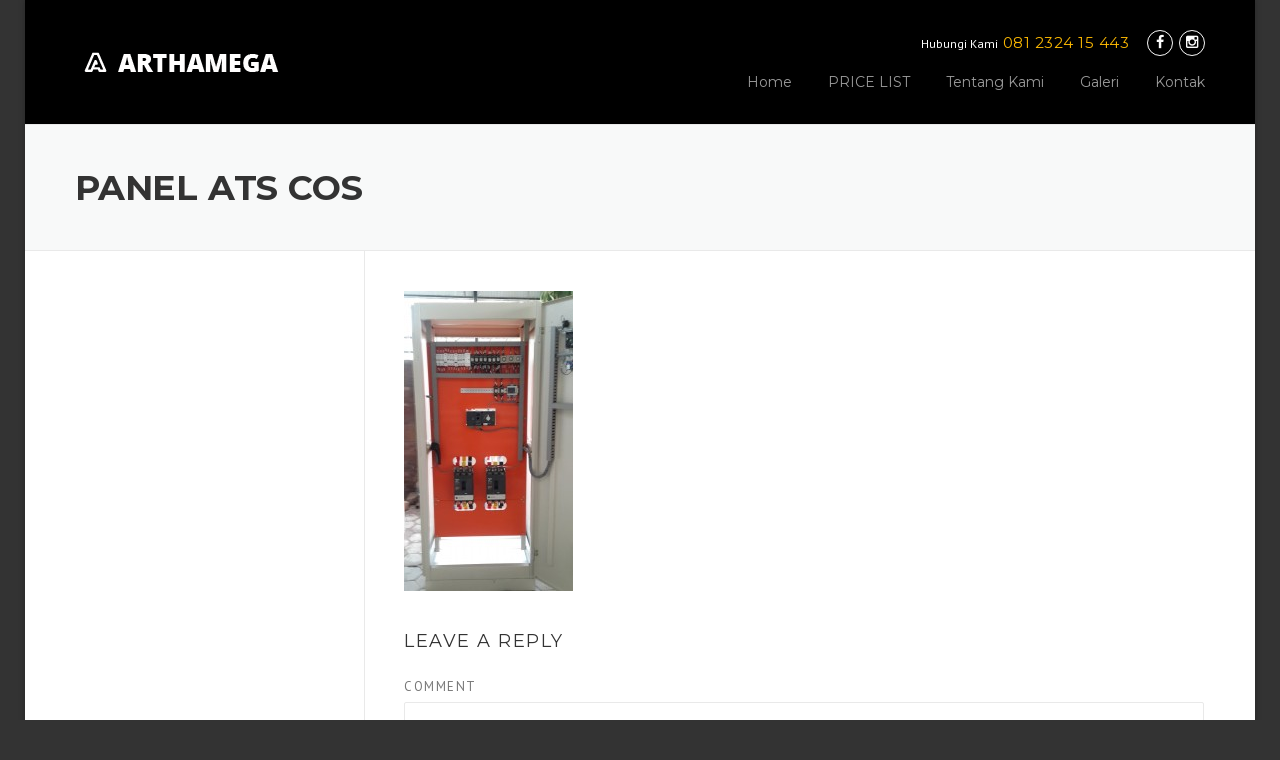

--- FILE ---
content_type: text/html; charset=UTF-8
request_url: http://tukangboxpanel.com/galeri/panel-ats-cos/
body_size: 12405
content:
<!DOCTYPE html>
<html dir="ltr" lang="en-US" prefix="og: https://ogp.me/ns#">
<head>
	<meta charset="UTF-8">
	<meta name="viewport" content="width=device-width, initial-scale=1">
	<link rel="profile" href="http://gmpg.org/xfn/11">
	<link rel="pingback" href="http://tukangboxpanel.com/xmlrpc.php">
	<title>Panel ATS COS | Tukang Box Panel</title>

		<!-- All in One SEO 4.4.7 - aioseo.com -->
		<meta name="robots" content="max-image-preview:large" />
		<meta name="google-site-verification" content="XeTak6gxOfsNaimx909rs8VaiDaFMfBsqsN3545aBfA" />
		<link rel="canonical" href="http://tukangboxpanel.com/galeri/panel-ats-cos/" />
		<meta name="generator" content="All in One SEO (AIOSEO) 4.4.7" />
		<meta property="og:locale" content="en_US" />
		<meta property="og:site_name" content="Tukang Box Panel | jasa tukang box panel, jasa tukang box listrik" />
		<meta property="og:type" content="article" />
		<meta property="og:title" content="Panel ATS COS | Tukang Box Panel" />
		<meta property="og:url" content="http://tukangboxpanel.com/galeri/panel-ats-cos/" />
		<meta property="article:published_time" content="2016-01-16T06:29:01+00:00" />
		<meta property="article:modified_time" content="2016-01-16T06:29:01+00:00" />
		<meta name="twitter:card" content="summary" />
		<meta name="twitter:title" content="Panel ATS COS | Tukang Box Panel" />
		<meta name="google" content="nositelinkssearchbox" />
		<script type="application/ld+json" class="aioseo-schema">
			{"@context":"https:\/\/schema.org","@graph":[{"@type":"BreadcrumbList","@id":"http:\/\/tukangboxpanel.com\/galeri\/panel-ats-cos\/#breadcrumblist","itemListElement":[{"@type":"ListItem","@id":"http:\/\/tukangboxpanel.com\/#listItem","position":1,"item":{"@type":"WebPage","@id":"http:\/\/tukangboxpanel.com\/","name":"Home","description":"Tukang box panel listrik Sidoarjo Surabaya melayani pembuatan box panel, spesialis panel listrik di surabaya","url":"http:\/\/tukangboxpanel.com\/"},"nextItem":"http:\/\/tukangboxpanel.com\/galeri\/panel-ats-cos\/#listItem"},{"@type":"ListItem","@id":"http:\/\/tukangboxpanel.com\/galeri\/panel-ats-cos\/#listItem","position":2,"item":{"@type":"WebPage","@id":"http:\/\/tukangboxpanel.com\/galeri\/panel-ats-cos\/","name":"Panel ATS COS","url":"http:\/\/tukangboxpanel.com\/galeri\/panel-ats-cos\/"},"previousItem":"http:\/\/tukangboxpanel.com\/#listItem"}]},{"@type":"ItemPage","@id":"http:\/\/tukangboxpanel.com\/galeri\/panel-ats-cos\/#itempage","url":"http:\/\/tukangboxpanel.com\/galeri\/panel-ats-cos\/","name":"Panel ATS COS | Tukang Box Panel","inLanguage":"en-US","isPartOf":{"@id":"http:\/\/tukangboxpanel.com\/#website"},"breadcrumb":{"@id":"http:\/\/tukangboxpanel.com\/galeri\/panel-ats-cos\/#breadcrumblist"},"datePublished":"2016-01-16T06:29:01+07:00","dateModified":"2016-01-16T06:29:01+07:00"},{"@type":"Organization","@id":"http:\/\/tukangboxpanel.com\/#organization","name":"Tukang Box Panel","url":"http:\/\/tukangboxpanel.com\/"},{"@type":"WebSite","@id":"http:\/\/tukangboxpanel.com\/#website","url":"http:\/\/tukangboxpanel.com\/","name":"Tukang Box Panel","description":"jasa tukang box panel, jasa tukang box listrik","inLanguage":"en-US","publisher":{"@id":"http:\/\/tukangboxpanel.com\/#organization"}}]}
		</script>
		<!-- All in One SEO -->

<link rel='dns-prefetch' href='//fonts.googleapis.com' />
<link rel='dns-prefetch' href='//s.w.org' />
<link rel="alternate" type="application/rss+xml" title="Tukang Box Panel &raquo; Feed" href="http://tukangboxpanel.com/feed/" />
<link rel="alternate" type="application/rss+xml" title="Tukang Box Panel &raquo; Comments Feed" href="http://tukangboxpanel.com/comments/feed/" />
<link rel="alternate" type="application/rss+xml" title="Tukang Box Panel &raquo; Panel ATS COS Comments Feed" href="http://tukangboxpanel.com/galeri/panel-ats-cos/feed/" />
		<script type="text/javascript">
			window._wpemojiSettings = {"baseUrl":"https:\/\/s.w.org\/images\/core\/emoji\/13.0.1\/72x72\/","ext":".png","svgUrl":"https:\/\/s.w.org\/images\/core\/emoji\/13.0.1\/svg\/","svgExt":".svg","source":{"concatemoji":"http:\/\/tukangboxpanel.com\/wp-includes\/js\/wp-emoji-release.min.js?ver=5.7.14"}};
			!function(e,a,t){var n,r,o,i=a.createElement("canvas"),p=i.getContext&&i.getContext("2d");function s(e,t){var a=String.fromCharCode;p.clearRect(0,0,i.width,i.height),p.fillText(a.apply(this,e),0,0);e=i.toDataURL();return p.clearRect(0,0,i.width,i.height),p.fillText(a.apply(this,t),0,0),e===i.toDataURL()}function c(e){var t=a.createElement("script");t.src=e,t.defer=t.type="text/javascript",a.getElementsByTagName("head")[0].appendChild(t)}for(o=Array("flag","emoji"),t.supports={everything:!0,everythingExceptFlag:!0},r=0;r<o.length;r++)t.supports[o[r]]=function(e){if(!p||!p.fillText)return!1;switch(p.textBaseline="top",p.font="600 32px Arial",e){case"flag":return s([127987,65039,8205,9895,65039],[127987,65039,8203,9895,65039])?!1:!s([55356,56826,55356,56819],[55356,56826,8203,55356,56819])&&!s([55356,57332,56128,56423,56128,56418,56128,56421,56128,56430,56128,56423,56128,56447],[55356,57332,8203,56128,56423,8203,56128,56418,8203,56128,56421,8203,56128,56430,8203,56128,56423,8203,56128,56447]);case"emoji":return!s([55357,56424,8205,55356,57212],[55357,56424,8203,55356,57212])}return!1}(o[r]),t.supports.everything=t.supports.everything&&t.supports[o[r]],"flag"!==o[r]&&(t.supports.everythingExceptFlag=t.supports.everythingExceptFlag&&t.supports[o[r]]);t.supports.everythingExceptFlag=t.supports.everythingExceptFlag&&!t.supports.flag,t.DOMReady=!1,t.readyCallback=function(){t.DOMReady=!0},t.supports.everything||(n=function(){t.readyCallback()},a.addEventListener?(a.addEventListener("DOMContentLoaded",n,!1),e.addEventListener("load",n,!1)):(e.attachEvent("onload",n),a.attachEvent("onreadystatechange",function(){"complete"===a.readyState&&t.readyCallback()})),(n=t.source||{}).concatemoji?c(n.concatemoji):n.wpemoji&&n.twemoji&&(c(n.twemoji),c(n.wpemoji)))}(window,document,window._wpemojiSettings);
		</script>
		<style type="text/css">
img.wp-smiley,
img.emoji {
	display: inline !important;
	border: none !important;
	box-shadow: none !important;
	height: 1em !important;
	width: 1em !important;
	margin: 0 .07em !important;
	vertical-align: -0.1em !important;
	background: none !important;
	padding: 0 !important;
}
</style>
	<link rel='stylesheet' id='wp-block-library-css'  href='http://tukangboxpanel.com/wp-includes/css/dist/block-library/style.min.css?ver=5.7.14' type='text/css' media='all' />
<link rel='stylesheet' id='contact-form-7-css'  href='http://tukangboxpanel.com/wp-content/plugins/contact-form-7/includes/css/styles.css?ver=5.5.6.1' type='text/css' media='all' />
<link rel='stylesheet' id='essential-grid-plugin-settings-css'  href='http://tukangboxpanel.com/wp-content/plugins/essential-grid/public/assets/css/settings.css?ver=2.0.6' type='text/css' media='all' />
<link rel='stylesheet' id='tp-open-sans-css'  href='http://fonts.googleapis.com/css?family=Open+Sans%3A300%2C400%2C600%2C700%2C800&#038;ver=5.7.14' type='text/css' media='all' />
<link rel='stylesheet' id='tp-raleway-css'  href='http://fonts.googleapis.com/css?family=Raleway%3A100%2C200%2C300%2C400%2C500%2C600%2C700%2C800%2C900&#038;ver=5.7.14' type='text/css' media='all' />
<link rel='stylesheet' id='tp-droid-serif-css'  href='http://fonts.googleapis.com/css?family=Droid+Serif%3A400%2C700&#038;ver=5.7.14' type='text/css' media='all' />
<link rel='stylesheet' id='wpcharming-style-css'  href='http://tukangboxpanel.com/wp-content/themes/box/style.css?ver=5.7.14' type='text/css' media='all' />
<link rel='stylesheet' id='wpcharming-fontawesome-css'  href='http://tukangboxpanel.com/wp-content/themes/box/assets/css/font-awesome.min.css?ver=4.2.0' type='text/css' media='all' />
<link rel='stylesheet' id='redux-google-fonts-wpc_options-css'  href='http://fonts.googleapis.com/css?family=PT+Sans%3A400%2C700%2C400italic%2C700italic%7CMontserrat%3A400%2C700&#038;subset=latin&#038;ver=1695978053' type='text/css' media='all' />
<link rel='stylesheet' id='wpcharming-vccustom-css'  href='http://tukangboxpanel.com/wp-content/themes/box/assets/css/vc_custom.css' type='text/css' media='all' />
<script type='text/javascript' id='jquery-core-js-extra'>
/* <![CDATA[ */
var header_fixed_setting = {"fixed_header":"1"};
/* ]]> */
</script>
<script type='text/javascript' src='http://tukangboxpanel.com/wp-includes/js/jquery/jquery.min.js?ver=3.5.1' id='jquery-core-js'></script>
<script type='text/javascript' src='http://tukangboxpanel.com/wp-includes/js/jquery/jquery-migrate.min.js?ver=3.3.2' id='jquery-migrate-js'></script>
<script type='text/javascript' src='http://tukangboxpanel.com/wp-content/plugins/revslider/public/assets/js/rbtools.min.js?ver=6.5.14' defer async id='tp-tools-js'></script>
<script type='text/javascript' src='http://tukangboxpanel.com/wp-content/plugins/essential-grid/public/assets/js/jquery.themepunch.essential.min.js?ver=2.0.6' id='essential-grid-essential-grid-script-js'></script>
<script type='text/javascript' src='http://tukangboxpanel.com/wp-content/themes/box/assets/js/modernizr.min.js?ver=2.6.2' id='wpcharming-modernizr-js'></script>
<script type='text/javascript' src='http://tukangboxpanel.com/wp-content/themes/box/assets/js/libs.js?ver=5.7.14' id='wpcharming-libs-js'></script>
<link rel="https://api.w.org/" href="http://tukangboxpanel.com/wp-json/" /><link rel="alternate" type="application/json" href="http://tukangboxpanel.com/wp-json/wp/v2/media/939" /><link rel="EditURI" type="application/rsd+xml" title="RSD" href="http://tukangboxpanel.com/xmlrpc.php?rsd" />
<link rel="wlwmanifest" type="application/wlwmanifest+xml" href="http://tukangboxpanel.com/wp-includes/wlwmanifest.xml" /> 
<meta name="generator" content="WordPress 5.7.14" />
<link rel='shortlink' href='http://tukangboxpanel.com/?p=939' />
<link rel="alternate" type="application/json+oembed" href="http://tukangboxpanel.com/wp-json/oembed/1.0/embed?url=http%3A%2F%2Ftukangboxpanel.com%2Fgaleri%2Fpanel-ats-cos%2F" />
<link rel="alternate" type="text/xml+oembed" href="http://tukangboxpanel.com/wp-json/oembed/1.0/embed?url=http%3A%2F%2Ftukangboxpanel.com%2Fgaleri%2Fpanel-ats-cos%2F&#038;format=xml" />
<script>
	var lightbox_transition = 'elastic';
	var lightbox_speed = 800;
	var lightbox_fadeOut = 300;
	var lightbox_title = false;
	var lightbox_scalePhotos = true;
	var lightbox_scrolling = false;
	var lightbox_opacity = 0.201;
	var lightbox_open = false;
	var lightbox_returnFocus = true;
	var lightbox_trapFocus = true;
	var lightbox_fastIframe = true;
	var lightbox_preloading = true;
	var lightbox_overlayClose = true;
	var lightbox_escKey = false;
	var lightbox_arrowKey = false;
	var lightbox_loop = true;
	var lightbox_closeButton = false;
	var lightbox_previous = "previous";
	var lightbox_next = "next";
	var lightbox_close = "close";
	var lightbox_html = false;
	var lightbox_photo = false;
	var lightbox_width = '';
	var lightbox_height = '';
	var lightbox_innerWidth = 'false';
	var lightbox_innerHeight = 'false';
	var lightbox_initialWidth = '300';
	var lightbox_initialHeight = '100';
	
        var maxwidth=jQuery(window).width();
        if(maxwidth>768){maxwidth=768;}
        var lightbox_maxWidth = maxwidth;
        var lightbox_maxHeight = 500;
	
        var lightbox_slideshow = false;
	var lightbox_slideshowSpeed = 2500;
	var lightbox_slideshowAuto = true;
	var lightbox_slideshowStart = "start slideshow";
	var lightbox_slideshowStop = "stop slideshow";
	var lightbox_fixed = true;
	
	
			var lightbox_top = false;
		var lightbox_bottom = false;
		var lightbox_left = false;
		var lightbox_right = false;
		
	var lightbox_reposition = false;
	var lightbox_retinaImage = true;
	var lightbox_retinaUrl = false;
	var lightbox_retinaSuffix = "@2x.$1";
</script>
<!--[if lt IE 9]><script src="http://tukangboxpanel.com/wp-content/themes/box/assets/js/html5.min.js"></script><![endif]-->
	<link rel="shortcut icon" href="http://tukangboxpanel.com/wp-content/uploads/2020/07/Logo-ARTHAMEGA-2.png">
	<link rel="apple-touch-icon-precomposed" href="http://tukangboxpanel.com/wp-content/uploads/2020/07/Logo-ARTHAMEGA-2.png">
	<link rel="apple-touch-icon-precomposed" sizes="114x114" href="http://tukangboxpanel.com/wp-content/uploads/2020/07/Logo-ARTHAMEGA-2.png">
	<link rel="apple-touch-icon-precomposed" sizes="72x72" href="http://tukangboxpanel.com/wp-content/uploads/2020/07/Logo-ARTHAMEGA-2.png">
	<link rel="apple-touch-icon-precomposed" sizes="114x114" href="http://tukangboxpanel.com/wp-content/uploads/2020/07/Logo-ARTHAMEGA-2.png">
<style id="theme_option_custom_css" type="text/css">
 
</style>
<meta name="generator" content="Powered by Visual Composer - drag and drop page builder for WordPress."/>
<!--[if IE 8]><link rel="stylesheet" type="text/css" href="http://tukangboxpanel.com/wp-content/plugins/js_composer/assets/css/vc-ie8.css" media="screen"><![endif]--><meta name="generator" content="Powered by Slider Revolution 6.5.14 - responsive, Mobile-Friendly Slider Plugin for WordPress with comfortable drag and drop interface." />
<script>function setREVStartSize(e){
			//window.requestAnimationFrame(function() {
				window.RSIW = window.RSIW===undefined ? window.innerWidth : window.RSIW;
				window.RSIH = window.RSIH===undefined ? window.innerHeight : window.RSIH;
				try {
					var pw = document.getElementById(e.c).parentNode.offsetWidth,
						newh;
					pw = pw===0 || isNaN(pw) ? window.RSIW : pw;
					e.tabw = e.tabw===undefined ? 0 : parseInt(e.tabw);
					e.thumbw = e.thumbw===undefined ? 0 : parseInt(e.thumbw);
					e.tabh = e.tabh===undefined ? 0 : parseInt(e.tabh);
					e.thumbh = e.thumbh===undefined ? 0 : parseInt(e.thumbh);
					e.tabhide = e.tabhide===undefined ? 0 : parseInt(e.tabhide);
					e.thumbhide = e.thumbhide===undefined ? 0 : parseInt(e.thumbhide);
					e.mh = e.mh===undefined || e.mh=="" || e.mh==="auto" ? 0 : parseInt(e.mh,0);
					if(e.layout==="fullscreen" || e.l==="fullscreen")
						newh = Math.max(e.mh,window.RSIH);
					else{
						e.gw = Array.isArray(e.gw) ? e.gw : [e.gw];
						for (var i in e.rl) if (e.gw[i]===undefined || e.gw[i]===0) e.gw[i] = e.gw[i-1];
						e.gh = e.el===undefined || e.el==="" || (Array.isArray(e.el) && e.el.length==0)? e.gh : e.el;
						e.gh = Array.isArray(e.gh) ? e.gh : [e.gh];
						for (var i in e.rl) if (e.gh[i]===undefined || e.gh[i]===0) e.gh[i] = e.gh[i-1];
											
						var nl = new Array(e.rl.length),
							ix = 0,
							sl;
						e.tabw = e.tabhide>=pw ? 0 : e.tabw;
						e.thumbw = e.thumbhide>=pw ? 0 : e.thumbw;
						e.tabh = e.tabhide>=pw ? 0 : e.tabh;
						e.thumbh = e.thumbhide>=pw ? 0 : e.thumbh;
						for (var i in e.rl) nl[i] = e.rl[i]<window.RSIW ? 0 : e.rl[i];
						sl = nl[0];
						for (var i in nl) if (sl>nl[i] && nl[i]>0) { sl = nl[i]; ix=i;}
						var m = pw>(e.gw[ix]+e.tabw+e.thumbw) ? 1 : (pw-(e.tabw+e.thumbw)) / (e.gw[ix]);
						newh =  (e.gh[ix] * m) + (e.tabh + e.thumbh);
					}
					var el = document.getElementById(e.c);
					if (el!==null && el) el.style.height = newh+"px";
					el = document.getElementById(e.c+"_wrapper");
					if (el!==null && el) {
						el.style.height = newh+"px";
						el.style.display = "block";
					}
				} catch(e){
					console.log("Failure at Presize of Slider:" + e)
				}
			//});
		  };</script>
<style type="text/css" title="dynamic-css" class="options-output">.site-header .site-branding{margin-top:20px;margin-right:0;margin-bottom:0;margin-left:0;}.site-topbar{color:#494949;}.header-normal .site-header.fixed-on{background-color:#000000;}.header-normal .header-right-wrap, .site-header .header-right-wrap .header-social a i{color:#fcfcfc;}.header-normal .site-header .header-right-wrap .header-social a i{border-color:#fcfcfc;}.page-title-wrap{background-color:#f8f9f9;}a, .primary-color, .wpc-menu a:hover, .wpc-menu > li.current-menu-item > a, .wpc-menu > li.current-menu-ancestor > a,
                                                       .entry-footer .post-categories li a:hover, .entry-footer .post-tags li a:hover,
                                                       .heading-404, .grid-item .grid-title a:hover, .widget a:hover, .widget #calendar_wrap a, .widget_recent_comments a,
                                                       #secondary .widget.widget_nav_menu ul li a:hover, #secondary .widget.widget_nav_menu ul li li a:hover, #secondary .widget.widget_nav_menu ul li li li a:hover,
                                                       #secondary .widget.widget_nav_menu ul li.current-menu-item a, .woocommerce ul.products li.product .price, .woocommerce .star-rating,
                                                       .iconbox-wrapper .iconbox-icon .primary, .iconbox-wrapper .iconbox-image .primary, .iconbox-wrapper a:hover,
                                                       .breadcrumbs a:hover, #comments .comment .comment-wrapper .comment-meta .comment-time:hover, #comments .comment .comment-wrapper .comment-meta .comment-reply-link:hover, #comments .comment .comment-wrapper .comment-meta .comment-edit-link:hover,
                                                       .nav-toggle-active i, .header-transparent .header-right-wrap .extract-element .phone-text, .site-header .header-right-wrap .extract-element .phone-text,
                                                       .wpb_wrapper .wpc-projects-light .esg-navigationbutton:hover, .wpb_wrapper .wpc-projects-light .esg-filterbutton:hover,.wpb_wrapper .wpc-projects-light .esg-sortbutton:hover,.wpb_wrapper .wpc-projects-light .esg-sortbutton-order:hover,.wpb_wrapper .wpc-projects-light .esg-cartbutton-order:hover,.wpb_wrapper .wpc-projects-light .esg-filterbutton.selected,
                                                       .wpb_wrapper .wpc-projects-dark .esg-navigationbutton:hover, .wpb_wrapper .wpc-projects-dark .esg-filterbutton:hover, .wpb_wrapper .wpc-projects-dark .esg-sortbutton:hover,.wpb_wrapper .wpc-projects-dark .esg-sortbutton-order:hover,.wpb_wrapper .wpc-projects-dark .esg-cartbutton-order:hover, .wpb_wrapper .wpc-projects-dark .esg-filterbutton.selected{color:#fab702;}input[type="reset"], input[type="submit"], input[type="submit"], .wpc-menu ul li a:hover,
                                                       .wpc-menu ul li.current-menu-item > a, .loop-pagination a:hover, .loop-pagination span:hover,
                                                       .loop-pagination a.current, .loop-pagination span.current, .footer-social, .tagcloud a:hover, woocommerce #respond input#submit.alt, .woocommerce a.button.alt, .woocommerce button.button.alt, .woocommerce input.button.alt,
                                                       .woocommerce #respond input#submit.alt:hover, .woocommerce #respond input#submit.alt:focus, .woocommerce #respond input#submit.alt:active, .woocommerce a.button.alt:hover, .woocommerce a.button.alt:focus, .woocommerce a.button.alt:active, .woocommerce button.button.alt:hover, .woocommerce button.button.alt:focus, .woocommerce button.button.alt:active, .woocommerce input.button.alt:hover, .woocommerce input.button.alt:focus, .woocommerce input.button.alt:active,
                                                       .woocommerce span.onsale, .entry-content .wpb_content_element .wpb_tour_tabs_wrapper .wpb_tabs_nav li.ui-tabs-active a, .entry-content .wpb_content_element .wpb_accordion_header li.ui-tabs-active a,
                                                       .entry-content .wpb_content_element .wpb_accordion_wrapper .wpb_accordion_header.ui-state-active a,
                                                       .btn, .btn:hover, .btn-primary, .custom-heading .heading-line, .custom-heading .heading-line.primary,
                                                       .wpb_wrapper .eg-wpc_projects-element-1{background-color:#fab702;}textarea:focus, input[type="date"]:focus, input[type="datetime"]:focus, input[type="datetime-local"]:focus, input[type="email"]:focus, input[type="month"]:focus, input[type="number"]:focus, input[type="password"]:focus, input[type="search"]:focus, input[type="tel"]:focus, input[type="text"]:focus, input[type="time"]:focus, input[type="url"]:focus, input[type="week"]:focus,
                                                       .entry-content blockquote, .woocommerce ul.products li.product a img:hover, .woocommerce div.product div.images img:hover{border-color:#fab702;}#secondary .widget.widget_nav_menu ul li.current-menu-item a:before{border-left-color:#fab702;}.secondary-color, .iconbox-wrapper .iconbox-icon .secondary, .iconbox-wrapper .iconbox-image .secondary{color:#00aeef;}.btn-secondary, .custom-heading .heading-line.secondary{background-color:#00aeef;}.hentry.sticky, .entry-content blockquote, .entry-meta .sticky-label,
                                .entry-author, #comments .comment .comment-wrapper, .page-title-wrap, .widget_wpc_posts ul li,
                                .inverted-column > .wpb_wrapper, .inverted-row, div.wpcf7-response-output{background-color:#f8f9f9;}hr, abbr, acronym, dfn, table, table > thead > tr > th, table > tbody > tr > th, table > tfoot > tr > th, table > thead > tr > td, table > tbody > tr > td, table > tfoot > tr > td,
                                fieldset, select, textarea, input[type="date"], input[type="datetime"], input[type="datetime-local"], input[type="email"], input[type="month"], input[type="number"], input[type="password"], input[type="search"], input[type="tel"], input[type="text"], input[type="time"], input[type="url"], input[type="week"],
                                .left-sidebar .content-area, .left-sidebar .sidebar, .right-sidebar .content-area, .right-sidebar .sidebar,
                                .site-header, .wpc-menu.wpc-menu-mobile, .wpc-menu.wpc-menu-mobile li, .blog .hentry, .archive .hentry, .search .hentry,
                                .page-header .page-title, .archive-title, .client-logo img, #comments .comment-list .pingback, .page-title-wrap, .page-header-wrap,
                                .portfolio-prev i, .portfolio-next i, #secondary .widget.widget_nav_menu ul li.current-menu-item a, .icon-button,
                                .woocommerce nav.woocommerce-pagination ul, .woocommerce nav.woocommerce-pagination ul li,woocommerce div.product .woocommerce-tabs ul.tabs:before, .woocommerce #content div.product .woocommerce-tabs ul.tabs:before, .woocommerce-page div.product .woocommerce-tabs ul.tabs:before, .woocommerce-page #content div.product .woocommerce-tabs ul.tabs:before,
                                .woocommerce div.product .woocommerce-tabs ul.tabs li:after, .woocommerce div.product .woocommerce-tabs ul.tabs li:before,
                                .woocommerce table.cart td.actions .coupon .input-text, .woocommerce #content table.cart td.actions .coupon .input-text, .woocommerce-page table.cart td.actions .coupon .input-text, .woocommerce-page #content table.cart td.actions .coupon .input-text,
                                .woocommerce form.checkout_coupon, .woocommerce form.login, .woocommerce form.register,.shop-elements i, .testimonial .testimonial-content, .breadcrumbs,
                                .woocommerce-cart .cart-collaterals .cart_totals table td, .woocommerce-cart .cart-collaterals .cart_totals table th,.carousel-prev, .carousel-next,.recent-news-meta,
                                .woocommerce ul.products li.product a img, .woocommerce div.product div.images img{border-color:#e9e9e9;}.site{background-color:#ffffff;}.layout-boxed{background-color:#333333;}body{font-family:"PT Sans";color:#777777;font-size:14px;}h1,h2,h3,h4,h5,h6, .font-heading{font-family:Montserrat;font-weight:normal;color:#333333;}</style></head>

<body class="attachment attachment-template-default attachmentid-939 attachment-jpeg layout-boxed header-header-default header-fixed-on header-normal chrome osx wpb-js-composer js-comp-ver-4.4.2 vc_responsive">
<div id="page" class="hfeed site">

	<a class="skip-link screen-reader-text" href="#content">Skip to content</a>

	<header id="masthead" class="site-header fixed-on" role="banner">
		<div class="header-wrap">
			<div class="container">
				<div class="site-branding">
										<a href="http://tukangboxpanel.com/" title="Tukang Box Panel" rel="home">
						<img src="http://tukangboxpanel.com/wp-content/uploads/2015/04/logoartha.png" alt="" />
					</a>
									</div><!-- /.site-branding -->

				<div class="header-right-wrap clearfix">

					<div class="header-widget">
						<div class="header-right-widgets clearfix">

							<div class="header-extract clearfix">

																<div class="extract-element">
									<div class="header-social">
																				<a target="_blank" href="#" title="Facebook"><i class="fa fa-facebook"></i></a> 																																																		<a target="_blank" href="#" title="Instagram"><i class="fa fa-instagram"></i></a> 																																							</div>
								</div>
								
																<div class="extract-element">
									<span class="header-text">Hubungi Kami </span> <span class="phone-text primary-color">081 2324 15 443</span>
								</div>
								
								
							</div>
						</div>
					</div>
				
					<nav id="site-navigation" class="main-navigation" role="navigation">
						<div id="nav-toggle"><i class="fa fa-bars"></i></div>
						<ul class="wpc-menu">	
					   	   <li id="menu-item-879" class="menu-item menu-item-type-custom menu-item-object-custom menu-item-home menu-item-879"><a href="http://tukangboxpanel.com/">Home</a></li>
<li id="menu-item-971" class="menu-item menu-item-type-post_type menu-item-object-page menu-item-has-children menu-item-971"><a href="http://tukangboxpanel.com/price-list/">PRICE LIST</a>
<ul class="sub-menu">
	<li id="menu-item-888" class="menu-item menu-item-type-post_type menu-item-object-page menu-item-888"><a href="http://tukangboxpanel.com/box-panel-free-standing/">Box Panel Free Standing</a></li>
	<li id="menu-item-974" class="menu-item menu-item-type-post_type menu-item-object-page menu-item-974"><a href="http://tukangboxpanel.com/box-panel-wall-mounting/">Box Panel Wall Mounting</a></li>
	<li id="menu-item-1120" class="menu-item menu-item-type-post_type menu-item-object-page menu-item-1120"><a href="http://tukangboxpanel.com/kabel-tray-type-u/">Kabel Tray Type U</a></li>
	<li id="menu-item-1156" class="menu-item menu-item-type-post_type menu-item-object-page menu-item-1156"><a href="http://tukangboxpanel.com/kabel-tray-type-c/">Harga Kabel Tray Type C</a></li>
</ul>
</li>
<li id="menu-item-787" class="menu-item menu-item-type-post_type menu-item-object-page menu-item-787"><a href="http://tukangboxpanel.com/tentang-kami/">Tentang Kami</a></li>
<li id="menu-item-719" class="menu-item menu-item-type-post_type menu-item-object-page menu-item-719"><a href="http://tukangboxpanel.com/galeri/">Galeri</a></li>
<li id="menu-item-717" class="menu-item menu-item-type-post_type menu-item-object-page menu-item-717"><a href="http://tukangboxpanel.com/contact-us/">Kontak</a></li>
					    </ul>
					</nav><!-- #site-navigation -->
				</div>
			</div>
			
		</div>
	</header><!-- #masthead -->

	<div id="content" class="site-content">		
				<div class="page-title-wrap ">
			<div class="container">
				<h1 class="page-entry-title ">
					Panel ATS COS				</h1>
							</div>
		</div>
				
		
		<div id="content-wrap" class="container left-sidebar">
			<div id="primary" class="content-area">
				<main id="main" class="site-main" role="main">

					
						<article id="post-939" class="post-939 attachment type-attachment status-inherit hentry">

							<div class="entry-content">

								<p class="attachment"><a title="Panel ATS COS" href='http://tukangboxpanel.com/wp-content/uploads/2015/02/Panel-ATS-COS.jpg'><img width="169" height="300" src="http://tukangboxpanel.com/wp-content/uploads/2015/02/Panel-ATS-COS-169x300.jpg" class="attachment-medium size-medium" alt="" loading="lazy" srcset="http://tukangboxpanel.com/wp-content/uploads/2015/02/Panel-ATS-COS-169x300.jpg 169w, http://tukangboxpanel.com/wp-content/uploads/2015/02/Panel-ATS-COS-576x1024.jpg 576w, http://tukangboxpanel.com/wp-content/uploads/2015/02/Panel-ATS-COS.jpg 900w" sizes="(max-width: 169px) 100vw, 169px" /></a></p>

<div id="comments" class="comments-area">

	
	
	
		<div id="respond" class="comment-respond">
		<h3 id="reply-title" class="comment-reply-title">Leave a Reply <small><a rel="nofollow" id="cancel-comment-reply-link" href="/galeri/panel-ats-cos/#respond" style="display:none;">Cancel reply</a></small></h3><form action="http://tukangboxpanel.com/wp-comments-post.php" method="post" id="commentform" class="comment-form" novalidate><p class="comment-notes"><span id="email-notes">Your email address will not be published.</span> Required fields are marked <span class="required">*</span></p><p class="comment-form-comment"><label for="comment">Comment</label> <textarea id="comment" name="comment" cols="45" rows="8" maxlength="65525" required="required"></textarea></p><p class="comment-form-author"><label for="author">Name <span class="required">*</span></label> <input id="author" name="author" type="text" value="" size="30" maxlength="245" required='required' /></p>
<p class="comment-form-email"><label for="email">Email <span class="required">*</span></label> <input id="email" name="email" type="email" value="" size="30" maxlength="100" aria-describedby="email-notes" required='required' /></p>
<p class="comment-form-url"><label for="url">Website</label> <input id="url" name="url" type="url" value="" size="30" maxlength="200" /></p>
<p class="comment-form-cookies-consent"><input id="wp-comment-cookies-consent" name="wp-comment-cookies-consent" type="checkbox" value="yes" /> <label for="wp-comment-cookies-consent">Save my name, email, and website in this browser for the next time I comment.</label></p>
<p class="form-submit"><input name="submit" type="submit" id="submit" class="submit" value="Post Comment" /> <input type='hidden' name='comment_post_ID' value='939' id='comment_post_ID' />
<input type='hidden' name='comment_parent' id='comment_parent' value='0' />
</p></form>	</div><!-- #respond -->
	
</div><!-- #comments -->
								
							</div><!-- .entry-content -->

						</article><!-- #post-## -->

					
				</main><!-- #main -->
			</div><!-- #primary -->
			
							
		</div> <!-- /#content-wrap -->


	</div><!-- #content -->
	
	<div class="clear"></div>

	<footer id="colophon" class="site-footer" role="contentinfo">
		
		<div class="footer-connect">
			<div class="container">

								<div class="footer-social">
					 <label class="font-heading" for="">Follow us</label> 					<a target="_blank" href="#" title="Twitter"><i class="fa fa-twitter"></i></a> 					<a target="_blank" href="#" title="Facebook"><i class="fa fa-facebook"></i></a> 					<a target="_blank" href="#" title="Linkedin"><i class="fa fa-linkedin-square"></i></a> 															<a target="_blank" href="#" title="Google Plus"><i class="fa fa-google-plus"></i></a> 					<a target="_blank" href="#" title="Instagram"><i class="fa fa-instagram"></i></a> 																			</div>
							</div>
		</div>

		<div class="container">
			
						<div class="footer-widgets-area">
													<div class="sidebar-footer footer-columns footer-4-columns clearfix">
													<div id="footer-1" class="footer-1 footer-column widget-area" role="complementary">
								<aside id="text-3" class="widget widget_text"><h3 class="widget-title">CV. ARTHAMEGA</h3>			<div class="textwidget">Kami CV. ARTHAMEGA adalah spesialis pembuat box panel, kami mengerjakan box panel listrik berbagai tipe dan juga berbagai ukuran sesuai dengan permintaan klien
Hubungi kami CV. ARTHAMEGA
</div>
		</aside>							</div>
														<div id="footer-2" class="footer-2 footer-column widget-area" role="complementary">
								<aside id="text-10" class="widget widget_text"><h3 class="widget-title">BOX PANEL JENIS</h3>			<div class="textwidget"><p><i class="fa fa-cube"></i> Box Control L V M D P<br />
<i class="fa fa-cube"></i> Capasitor Bank<br />
<i class="fa fa-cube"></i> Box Control A T S<br />
<i class="fa fa-cube"></i> Box Control M C C<br />
<i class="fa fa-cube"></i> Box Control P L C</p>
</div>
		</aside>							</div>
														<div id="footer-3" class="footer-3 footer-column widget-area" role="complementary">
								<aside id="text-4" class="widget widget_text"><h3 class="widget-title">KANTOR KAMI</h3>			<div class="textwidget"><div class="contact-info-box">
	<div class="contact-info-item">
		<div class="contact-text"><i class="fa fa-map-marker"></i></div>
		<div class="contact-value">Jl. Gajah Mada no. 40<br>
		Kedungturi, Taman, Sidoarjo
	</div>
	</div>
	<div class="contact-info-item">
		<div class="contact-text"><i class="fa fa-phone"></i></div>
		<div class="contact-value">031 - 99781446, 081-2324-15-443</div>
	</div>
	<div class="contact-info-item">
		<div class="contact-text"><i class="fa fa-envelope"></i></div>
		<div class="contact-value"><a href="workshop115@yahoo.com">workshop115@yahoo.com</a></div>
	</div>
</div></div>
		</aside>							</div>
														<div id="footer-4" class="footer-4 footer-column widget-area" role="complementary">
								<aside id="text-5" class="widget widget_text"><h3 class="widget-title">JAM KERJA KAMI</h3>			<div class="textwidget"><div class="contact-info-box">
<p>Anda dapat menghubung nomer kontak kami, atau datang langsung ke kantor kami.</p>
<ul class="hours">
<li>Senin - Jum'at : <span>08.00 - 17.00</span></li>
<li>Sabtu               : <span>08.00 - 13.00</span></li>
<li>Minggu / Holiday : <span>Kantor Tutup</span></li>
</ul>
</div></div>
		</aside>							</div>
												</div>
							</div>
					</div>
		<div class="site-info-wrapper">
			<div class="container">
				<div class="site-info clearfix">
					<div class="copy_text">
						© 2015 <a href="/">Tukang Box Panel</a> CV. ArthaMega. Supported by  <a href="http://masansoft.com" target="_blank">Masansoft</a>					</div>
					<div class="footer-menu">
						<div class="menu-footer-container"><ul id="menu-footer-1" class="menu"><li class="menu-item menu-item-type-custom menu-item-object-custom menu-item-home menu-item-879"><a href="http://tukangboxpanel.com/">Home</a></li>
<li class="menu-item menu-item-type-post_type menu-item-object-page menu-item-has-children menu-item-971"><a href="http://tukangboxpanel.com/price-list/">PRICE LIST</a>
<ul class="sub-menu">
	<li class="menu-item menu-item-type-post_type menu-item-object-page menu-item-888"><a href="http://tukangboxpanel.com/box-panel-free-standing/">Box Panel Free Standing</a></li>
	<li class="menu-item menu-item-type-post_type menu-item-object-page menu-item-974"><a href="http://tukangboxpanel.com/box-panel-wall-mounting/">Box Panel Wall Mounting</a></li>
	<li class="menu-item menu-item-type-post_type menu-item-object-page menu-item-1120"><a href="http://tukangboxpanel.com/kabel-tray-type-u/">Kabel Tray Type U</a></li>
	<li class="menu-item menu-item-type-post_type menu-item-object-page menu-item-1156"><a href="http://tukangboxpanel.com/kabel-tray-type-c/">Harga Kabel Tray Type C</a></li>
</ul>
</li>
<li class="menu-item menu-item-type-post_type menu-item-object-page menu-item-787"><a href="http://tukangboxpanel.com/tentang-kami/">Tentang Kami</a></li>
<li class="menu-item menu-item-type-post_type menu-item-object-page menu-item-719"><a href="http://tukangboxpanel.com/galeri/">Galeri</a></li>
<li class="menu-item menu-item-type-post_type menu-item-object-page menu-item-717"><a href="http://tukangboxpanel.com/contact-us/">Kontak</a></li>
</ul></div>					</div>
				</div>
			</div>
		</div>
	</footer><!-- #colophon -->

</div><!-- #page -->

<div id="btt"><i class="fa fa-angle-double-up"></i></div>


		<script>
			window.RS_MODULES = window.RS_MODULES || {};
			window.RS_MODULES.modules = window.RS_MODULES.modules || {};
			window.RS_MODULES.waiting = window.RS_MODULES.waiting || [];
			window.RS_MODULES.defered = true;
			window.RS_MODULES.moduleWaiting = window.RS_MODULES.moduleWaiting || {};
			window.RS_MODULES.type = 'compiled';
		</script>
				<script>
			var ajaxRevslider;
			function rsCustomAjaxContentLoadingFunction() {
				// CUSTOM AJAX CONTENT LOADING FUNCTION
				ajaxRevslider = function(obj) {
				
					// obj.type : Post Type
					// obj.id : ID of Content to Load
					// obj.aspectratio : The Aspect Ratio of the Container / Media
					// obj.selector : The Container Selector where the Content of Ajax will be injected. It is done via the Essential Grid on Return of Content
					
					var content	= '';
					var data	= {
						action:			'revslider_ajax_call_front',
						client_action:	'get_slider_html',
						token:			'1ff41588cf',
						type:			obj.type,
						id:				obj.id,
						aspectratio:	obj.aspectratio
					};
					
					// SYNC AJAX REQUEST
					jQuery.ajax({
						type:		'post',
						url:		'http://tukangboxpanel.com/wp-admin/admin-ajax.php',
						dataType:	'json',
						data:		data,
						async:		false,
						success:	function(ret, textStatus, XMLHttpRequest) {
							if(ret.success == true)
								content = ret.data;								
						},
						error:		function(e) {
							console.log(e);
						}
					});
					
					 // FIRST RETURN THE CONTENT WHEN IT IS LOADED !!
					 return content;						 
				};
				
				// CUSTOM AJAX FUNCTION TO REMOVE THE SLIDER
				var ajaxRemoveRevslider = function(obj) {
					return jQuery(obj.selector + ' .rev_slider').revkill();
				};


				// EXTEND THE AJAX CONTENT LOADING TYPES WITH TYPE AND FUNCTION				
				if (jQuery.fn.tpessential !== undefined) 					
					if(typeof(jQuery.fn.tpessential.defaults) !== 'undefined') 
						jQuery.fn.tpessential.defaults.ajaxTypes.push({type: 'revslider', func: ajaxRevslider, killfunc: ajaxRemoveRevslider, openAnimationSpeed: 0.3});   
						// type:  Name of the Post to load via Ajax into the Essential Grid Ajax Container
						// func: the Function Name which is Called once the Item with the Post Type has been clicked
						// killfunc: function to kill in case the Ajax Window going to be removed (before Remove function !
						// openAnimationSpeed: how quick the Ajax Content window should be animated (default is 0.3)					
			}
			
			var rsCustomAjaxContent_Once = false
			if (document.readyState === "loading") 
				document.addEventListener('readystatechange',function(){
					if ((document.readyState === "interactive" || document.readyState === "complete") && !rsCustomAjaxContent_Once) {
						rsCustomAjaxContent_Once = true;
						rsCustomAjaxContentLoadingFunction();
					}
				});
			else {
				rsCustomAjaxContent_Once = true;
				rsCustomAjaxContentLoadingFunction();
			}					
		</script>
		<link rel='stylesheet' id='style-name-css'  href='http://tukangboxpanel.com/wp-content/plugins/lightbox/css/frontend/colorbox-1.css?ver=5.7.14' type='text/css' media='all' />
<link rel='stylesheet' id='rs-plugin-settings-css'  href='http://tukangboxpanel.com/wp-content/plugins/revslider/public/assets/css/rs6.css?ver=6.5.14' type='text/css' media='all' />
<style id='rs-plugin-settings-inline-css' type='text/css'>
.tp-caption a{color:#ff7302;text-shadow:none;-webkit-transition:all 0.2s ease-out;-moz-transition:all 0.2s ease-out;-o-transition:all 0.2s ease-out;-ms-transition:all 0.2s ease-out}.tp-caption a:hover{color:#ffa902}
</style>
<script type='text/javascript' src='http://tukangboxpanel.com/wp-includes/js/dist/vendor/wp-polyfill.min.js?ver=7.4.4' id='wp-polyfill-js'></script>
<script type='text/javascript' id='wp-polyfill-js-after'>
( 'fetch' in window ) || document.write( '<script src="http://tukangboxpanel.com/wp-includes/js/dist/vendor/wp-polyfill-fetch.min.js?ver=3.0.0"></scr' + 'ipt>' );( document.contains ) || document.write( '<script src="http://tukangboxpanel.com/wp-includes/js/dist/vendor/wp-polyfill-node-contains.min.js?ver=3.42.0"></scr' + 'ipt>' );( window.DOMRect ) || document.write( '<script src="http://tukangboxpanel.com/wp-includes/js/dist/vendor/wp-polyfill-dom-rect.min.js?ver=3.42.0"></scr' + 'ipt>' );( window.URL && window.URL.prototype && window.URLSearchParams ) || document.write( '<script src="http://tukangboxpanel.com/wp-includes/js/dist/vendor/wp-polyfill-url.min.js?ver=3.6.4"></scr' + 'ipt>' );( window.FormData && window.FormData.prototype.keys ) || document.write( '<script src="http://tukangboxpanel.com/wp-includes/js/dist/vendor/wp-polyfill-formdata.min.js?ver=3.0.12"></scr' + 'ipt>' );( Element.prototype.matches && Element.prototype.closest ) || document.write( '<script src="http://tukangboxpanel.com/wp-includes/js/dist/vendor/wp-polyfill-element-closest.min.js?ver=2.0.2"></scr' + 'ipt>' );( 'objectFit' in document.documentElement.style ) || document.write( '<script src="http://tukangboxpanel.com/wp-includes/js/dist/vendor/wp-polyfill-object-fit.min.js?ver=2.3.4"></scr' + 'ipt>' );
</script>
<script type='text/javascript' id='contact-form-7-js-extra'>
/* <![CDATA[ */
var wpcf7 = {"api":{"root":"http:\/\/tukangboxpanel.com\/wp-json\/","namespace":"contact-form-7\/v1"}};
/* ]]> */
</script>
<script type='text/javascript' src='http://tukangboxpanel.com/wp-content/plugins/contact-form-7/includes/js/index.js?ver=5.5.6.1' id='contact-form-7-js'></script>
<script type='text/javascript' src='http://tukangboxpanel.com/wp-content/plugins/revslider/public/assets/js/rs6.min.js?ver=6.5.14' defer async id='revmin-js'></script>
<script type='text/javascript' src='http://tukangboxpanel.com/wp-content/themes/box/assets/js/theme.js?ver=5.7.14' id='wpcharming-theme-js'></script>
<script type='text/javascript' src='http://tukangboxpanel.com/wp-includes/js/comment-reply.min.js?ver=5.7.14' id='comment-reply-js'></script>
<script type='text/javascript' src='http://tukangboxpanel.com/wp-includes/js/wp-embed.min.js?ver=5.7.14' id='wp-embed-js'></script>
<script type='text/javascript' src='http://tukangboxpanel.com/wp-content/plugins/lightbox/js/frontend/custom.js?ver=5.7.14' id='custom-js-1-js'></script>
<script type='text/javascript' src='http://tukangboxpanel.com/wp-content/plugins/lightbox/js/frontend/jquery.colorbox.js?ver=5.7.14' id='colorbox-js-js'></script>
</body>
</html>
